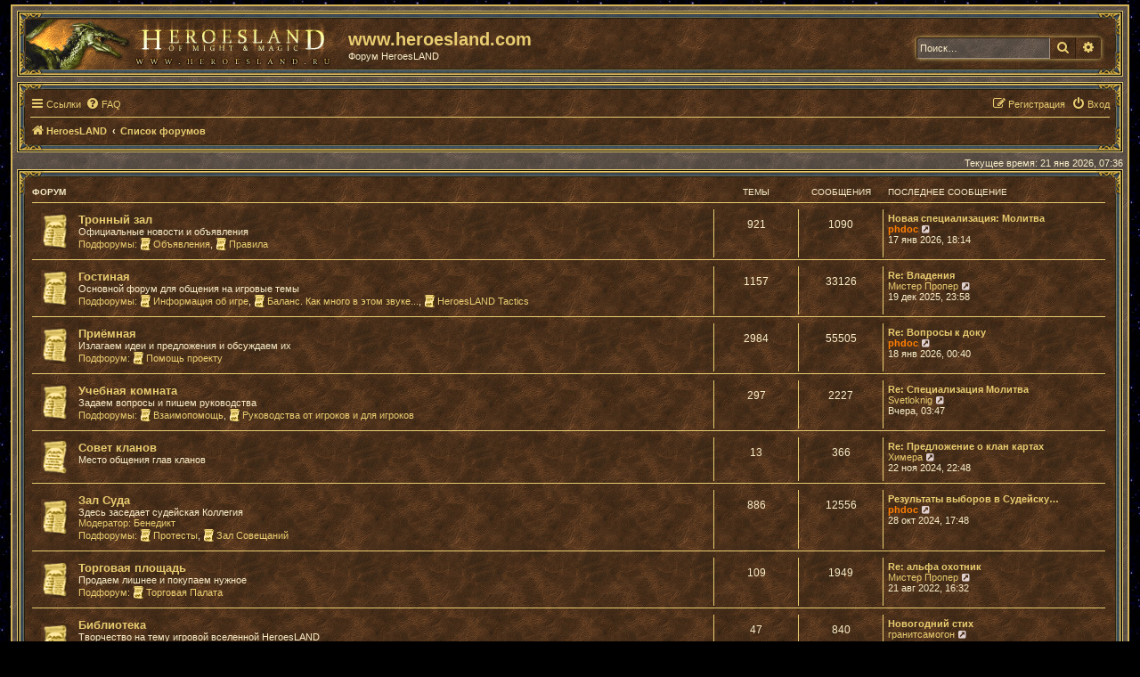

--- FILE ---
content_type: text/html; charset=UTF-8
request_url: http://forum.heroesland.com/index.php?sid=07ba8e4beb683ba1127030f09931d948
body_size: 6886
content:
<!DOCTYPE html>
<html dir="ltr" lang="ru">
<head>
<meta charset="utf-8" />
<meta http-equiv="X-UA-Compatible" content="IE=edge">
<meta name="viewport" content="width=device-width, initial-scale=1" />

<title>www.heroesland.com - Главная страница</title>



<!--
	phpBB style name: prosilver
	Based on style:   prosilver (this is the default phpBB3 style)
	Original author:  Tom Beddard ( http://www.subBlue.com/ )
	Modified by:
-->

<link href="./assets/css/font-awesome.min.css?assets_version=7" rel="stylesheet">
<link href="./styles/prosilver_hl/theme/stylesheet.css?assets_version=7" rel="stylesheet">
<link href="./styles/prosilver_hl/theme/ru/stylesheet.css?assets_version=7" rel="stylesheet">




<!--[if lte IE 9]>
	<link href="./styles/prosilver_hl/theme/tweaks.css?assets_version=7" rel="stylesheet">
<![endif]-->





</head>
<body id="phpbb" class="nojs notouch section-index ltr ">


<div id="wrap" class="wrap">
	<a id="top" class="top-anchor" accesskey="t"></a>
	<div id="page-header">
		<div class="headerbar" role="banner">
					<div class="inner">

			<div id="site-description" class="site-description">
			<a id="logo" class="logo" href="http://www.heroesland.com" title="HeroesLAND">
			<div id="site-logo-hl" class="" style="display: inline-block; width: 349px; height: 56px; margin-bottom: 0px; margin-top: 0px;"></div></a>
				<h1 style="padding-top:6px; padding-left:15px;">www.heroesland.com</h1>
				<p style="padding-left:15px;">Форум HeroesLAND</p>
				<p class="skiplink" style="padding-left:15px;"><a href="#start_here">Пропустить</a></p>
			</div>

									<div id="search-box" class="search-box search-header" role="search">
				<form action="./search.php?sid=af331fe3bf09a31a3b55f4abe0ede972" method="get" id="search">
				<fieldset>
					<input name="keywords" id="keywords" type="search" maxlength="128" title="Ключевые слова" class="inputbox search tiny" size="20" value="" placeholder="Поиск…" />
					<button class="button button-search" type="submit" title="Поиск">
						<i class="icon fa-search fa-fw" aria-hidden="true"></i><span class="sr-only">Поиск</span>
					</button>
					<a href="./search.php?sid=af331fe3bf09a31a3b55f4abe0ede972" class="button button-search-end" title="Расширенный поиск">
						<i class="icon fa-cog fa-fw" aria-hidden="true"></i><span class="sr-only">Расширенный поиск</span>
					</a>
					<input type="hidden" name="sid" value="af331fe3bf09a31a3b55f4abe0ede972" />

				</fieldset>
				</form>
			</div>
						
			</div>
					</div>
				<div class="navbar" role="navigation">
	<div class="inner">

	<ul id="nav-main" class="nav-main linklist" role="menubar">

		<li id="quick-links" class="quick-links dropdown-container responsive-menu" data-skip-responsive="true">
			<a href="#" class="dropdown-trigger">
				<i class="icon fa-bars fa-fw" aria-hidden="true"></i><span>Ссылки</span>
			</a>
			<div class="dropdown">
				<div class="pointer"><div class="pointer-inner"></div></div>
				<ul class="dropdown-contents" role="menu">
					
											<li class="separator"></li>
																									<li>
								<a href="./search.php?search_id=unanswered&amp;sid=af331fe3bf09a31a3b55f4abe0ede972" role="menuitem">
									<i class="icon fa-file-o fa-fw icon-gray" aria-hidden="true"></i><span>Темы без ответов</span>
								</a>
							</li>
							<li>
								<a href="./search.php?search_id=active_topics&amp;sid=af331fe3bf09a31a3b55f4abe0ede972" role="menuitem">
									<i class="icon fa-file-o fa-fw icon-blue" aria-hidden="true"></i><span>Активные темы</span>
								</a>
							</li>
							<li class="separator"></li>
							<li>
								<a href="./search.php?sid=af331fe3bf09a31a3b55f4abe0ede972" role="menuitem">
									<i class="icon fa-search fa-fw" aria-hidden="true"></i><span>Поиск</span>
								</a>
							</li>
					
										<li class="separator"></li>

									</ul>
			</div>
		</li>

				<li data-skip-responsive="true">
			<a href="/app.php/help/faq?sid=af331fe3bf09a31a3b55f4abe0ede972" rel="help" title="Часто задаваемые вопросы" role="menuitem">
				<i class="icon fa-question-circle fa-fw" aria-hidden="true"></i><span>FAQ</span>
			</a>
		</li>
						
			<li class="rightside"  data-skip-responsive="true">
			<a href="./ucp.php?mode=login&amp;sid=af331fe3bf09a31a3b55f4abe0ede972" title="Вход" accesskey="x" role="menuitem">
				<i class="icon fa-power-off fa-fw" aria-hidden="true"></i><span>Вход</span>
			</a>
		</li>
					<li class="rightside" data-skip-responsive="true">
				<a href="./ucp.php?mode=register&amp;sid=af331fe3bf09a31a3b55f4abe0ede972" role="menuitem">
					<i class="icon fa-pencil-square-o  fa-fw" aria-hidden="true"></i><span>Регистрация</span>
				</a>
			</li>
						</ul>

	<ul id="nav-breadcrumbs" class="nav-breadcrumbs linklist navlinks" role="menubar">
						<li class="breadcrumbs" itemscope itemtype="http://schema.org/BreadcrumbList">
							<span class="crumb"  itemtype="http://schema.org/ListItem" itemprop="itemListElement" itemscope><a href="http://www.heroesland.com" itemprop="url" data-navbar-reference="home"><i class="icon fa-home fa-fw" aria-hidden="true"></i><span itemprop="title">HeroesLAND</span></a></span>
										<span class="crumb"  itemtype="http://schema.org/ListItem" itemprop="itemListElement" itemscope><a href="./index.php?sid=af331fe3bf09a31a3b55f4abe0ede972" itemprop="url" accesskey="h" data-navbar-reference="index"><span itemprop="title">Список форумов</span></a></span>

								</li>
		
					<li class="rightside responsive-search">
				<a href="./search.php?sid=af331fe3bf09a31a3b55f4abe0ede972" title="Параметры расширенного поиска" role="menuitem">
					<i class="icon fa-search fa-fw" aria-hidden="true"></i><span class="sr-only">Поиск</span>
				</a>
			</li>
			</ul>

	</div>
</div>
	</div>

	
	<a id="start_here" class="anchor"></a>
	<div id="page-body" class="page-body" role="main">
		
		
<p class="right responsive-center time">Текущее время: 21 янв 2026, 07:36</p>


	
				<div class="forabg">
			<div class="inner">
			<ul class="topiclist">
				<li class="header">
										<dl class="row-item">
						<dt><div class="list-inner">Форум</div></dt>
						<dd class="topics">Темы</dd>
						<dd class="posts">Сообщения</dd>
						<dd class="lastpost"><span>Последнее сообщение</span></dd>
					</dl>
									</li>
			</ul>
			<ul class="topiclist forums">
		
					<li class="row">
						<dl class="row-item forum_read_subforum">
				<dt title="Нет непрочитанных сообщений">
										<div class="list-inner">
																		<a href="./viewforum.php?f=3&amp;sid=af331fe3bf09a31a3b55f4abe0ede972" class="forumtitle">Тронный зал</a>
						<br />Официальные новости и объявления																										<br /><strong>Подфорумы:</strong>
															<a href="./viewforum.php?f=12&amp;sid=af331fe3bf09a31a3b55f4abe0ede972" class="subforum read" title="Нет непрочитанных сообщений">
									<i class="icon   my-icon-subforum-read  icon-md" aria-hidden="true"></i>Объявления</a>, 															<a href="./viewforum.php?f=30&amp;sid=af331fe3bf09a31a3b55f4abe0ede972" class="subforum read" title="Нет непрочитанных сообщений">
									<i class="icon   my-icon-subforum-read  icon-md" aria-hidden="true"></i>Правила</a>																				
												<div class="responsive-show" style="display: none;">
															Темы: <strong>921</strong>
													</div>
											</div>
				</dt>
									<dd class="topics">921 <dfn>Темы</dfn></dd>
					<dd class="posts">1090 <dfn>Сообщения</dfn></dd>
					<dd class="lastpost">
						<span>
																						<dfn>Последнее сообщение</dfn>
																										<a href="./viewtopic.php?f=12&amp;p=175043&amp;sid=af331fe3bf09a31a3b55f4abe0ede972#p175043" title="Новая специализация: Молитва" class="lastsubject">Новая специализация: Молитва</a> <br />
																	 <a href="./memberlist.php?mode=viewprofile&amp;u=2&amp;sid=af331fe3bf09a31a3b55f4abe0ede972" style="color: #FF7E00;" class="username-coloured">phdoc</a>																	<a href="./viewtopic.php?f=12&amp;p=175043&amp;sid=af331fe3bf09a31a3b55f4abe0ede972#p175043" title="Перейти к последнему сообщению">
										<i class="icon fa-external-link-square fa-fw icon-lightgray icon-md" aria-hidden="true"></i><span class="sr-only">Перейти к последнему сообщению</span>
									</a>
																<br />17 янв 2026, 18:14
													</span>
					</dd>
							</dl>
					</li>
			
	
	
			
					<li class="row">
						<dl class="row-item forum_read_subforum">
				<dt title="Нет непрочитанных сообщений">
										<div class="list-inner">
																		<a href="./viewforum.php?f=4&amp;sid=af331fe3bf09a31a3b55f4abe0ede972" class="forumtitle">Гостиная</a>
						<br />Основной форум для общения на игровые темы																										<br /><strong>Подфорумы:</strong>
															<a href="./viewforum.php?f=9&amp;sid=af331fe3bf09a31a3b55f4abe0ede972" class="subforum read" title="Нет непрочитанных сообщений">
									<i class="icon   my-icon-subforum-read  icon-md" aria-hidden="true"></i>Информация об игре</a>, 															<a href="./viewforum.php?f=10&amp;sid=af331fe3bf09a31a3b55f4abe0ede972" class="subforum read" title="Нет непрочитанных сообщений">
									<i class="icon   my-icon-subforum-read  icon-md" aria-hidden="true"></i>Баланс. Как много в этом звуке...</a>, 															<a href="./viewforum.php?f=32&amp;sid=af331fe3bf09a31a3b55f4abe0ede972" class="subforum read" title="Нет непрочитанных сообщений">
									<i class="icon   my-icon-subforum-read  icon-md" aria-hidden="true"></i>HeroesLAND Tactics</a>																				
												<div class="responsive-show" style="display: none;">
															Темы: <strong>1157</strong>
													</div>
											</div>
				</dt>
									<dd class="topics">1157 <dfn>Темы</dfn></dd>
					<dd class="posts">33126 <dfn>Сообщения</dfn></dd>
					<dd class="lastpost">
						<span>
																						<dfn>Последнее сообщение</dfn>
																										<a href="./viewtopic.php?f=4&amp;p=174880&amp;sid=af331fe3bf09a31a3b55f4abe0ede972#p174880" title="Re: Владения" class="lastsubject">Re: Владения</a> <br />
																	 <a href="./memberlist.php?mode=viewprofile&amp;u=2026&amp;sid=af331fe3bf09a31a3b55f4abe0ede972" class="username">Мистер Пропер</a>																	<a href="./viewtopic.php?f=4&amp;p=174880&amp;sid=af331fe3bf09a31a3b55f4abe0ede972#p174880" title="Перейти к последнему сообщению">
										<i class="icon fa-external-link-square fa-fw icon-lightgray icon-md" aria-hidden="true"></i><span class="sr-only">Перейти к последнему сообщению</span>
									</a>
																<br />19 дек 2025, 23:58
													</span>
					</dd>
							</dl>
					</li>
			
	
	
			
					<li class="row">
						<dl class="row-item forum_read_subforum">
				<dt title="Нет непрочитанных сообщений">
										<div class="list-inner">
																		<a href="./viewforum.php?f=5&amp;sid=af331fe3bf09a31a3b55f4abe0ede972" class="forumtitle">Приёмная</a>
						<br />Излагаем идеи и предложения и обсуждаем их																										<br /><strong>Подфорум:</strong>
															<a href="./viewforum.php?f=34&amp;sid=af331fe3bf09a31a3b55f4abe0ede972" class="subforum read" title="Нет непрочитанных сообщений">
									<i class="icon   my-icon-subforum-read  icon-md" aria-hidden="true"></i>Помощь проекту</a>																				
												<div class="responsive-show" style="display: none;">
															Темы: <strong>2984</strong>
													</div>
											</div>
				</dt>
									<dd class="topics">2984 <dfn>Темы</dfn></dd>
					<dd class="posts">55505 <dfn>Сообщения</dfn></dd>
					<dd class="lastpost">
						<span>
																						<dfn>Последнее сообщение</dfn>
																										<a href="./viewtopic.php?f=5&amp;p=175045&amp;sid=af331fe3bf09a31a3b55f4abe0ede972#p175045" title="Re: Вопросы к доку" class="lastsubject">Re: Вопросы к доку</a> <br />
																	 <a href="./memberlist.php?mode=viewprofile&amp;u=2&amp;sid=af331fe3bf09a31a3b55f4abe0ede972" style="color: #FF7E00;" class="username-coloured">phdoc</a>																	<a href="./viewtopic.php?f=5&amp;p=175045&amp;sid=af331fe3bf09a31a3b55f4abe0ede972#p175045" title="Перейти к последнему сообщению">
										<i class="icon fa-external-link-square fa-fw icon-lightgray icon-md" aria-hidden="true"></i><span class="sr-only">Перейти к последнему сообщению</span>
									</a>
																<br />18 янв 2026, 00:40
													</span>
					</dd>
							</dl>
					</li>
			
	
	
			
					<li class="row">
						<dl class="row-item forum_read_subforum">
				<dt title="Нет непрочитанных сообщений">
										<div class="list-inner">
																		<a href="./viewforum.php?f=20&amp;sid=af331fe3bf09a31a3b55f4abe0ede972" class="forumtitle">Учебная комната</a>
						<br />Задаем вопросы и пишем руководства																										<br /><strong>Подфорумы:</strong>
															<a href="./viewforum.php?f=14&amp;sid=af331fe3bf09a31a3b55f4abe0ede972" class="subforum read" title="Нет непрочитанных сообщений">
									<i class="icon   my-icon-subforum-read  icon-md" aria-hidden="true"></i>Взаимопомощь</a>, 															<a href="./viewforum.php?f=45&amp;sid=af331fe3bf09a31a3b55f4abe0ede972" class="subforum read" title="Нет непрочитанных сообщений">
									<i class="icon   my-icon-subforum-read  icon-md" aria-hidden="true"></i>Руководства от игроков и для игроков</a>																				
												<div class="responsive-show" style="display: none;">
															Темы: <strong>297</strong>
													</div>
											</div>
				</dt>
									<dd class="topics">297 <dfn>Темы</dfn></dd>
					<dd class="posts">2227 <dfn>Сообщения</dfn></dd>
					<dd class="lastpost">
						<span>
																						<dfn>Последнее сообщение</dfn>
																										<a href="./viewtopic.php?f=20&amp;p=175048&amp;sid=af331fe3bf09a31a3b55f4abe0ede972#p175048" title="Re: Специализация Молитва" class="lastsubject">Re: Специализация Молитва</a> <br />
																	 <a href="./memberlist.php?mode=viewprofile&amp;u=3351&amp;sid=af331fe3bf09a31a3b55f4abe0ede972" class="username">Svetloknig</a>																	<a href="./viewtopic.php?f=20&amp;p=175048&amp;sid=af331fe3bf09a31a3b55f4abe0ede972#p175048" title="Перейти к последнему сообщению">
										<i class="icon fa-external-link-square fa-fw icon-lightgray icon-md" aria-hidden="true"></i><span class="sr-only">Перейти к последнему сообщению</span>
									</a>
																<br />Вчера, 03:47
													</span>
					</dd>
							</dl>
					</li>
			
	
	
			
					<li class="row">
						<dl class="row-item forum_read">
				<dt title="Нет непрочитанных сообщений">
										<div class="list-inner">
																		<a href="./viewforum.php?f=48&amp;sid=af331fe3bf09a31a3b55f4abe0ede972" class="forumtitle">Совет кланов</a>
						<br />Место общения глав кланов												
												<div class="responsive-show" style="display: none;">
															Темы: <strong>13</strong>
													</div>
											</div>
				</dt>
									<dd class="topics">13 <dfn>Темы</dfn></dd>
					<dd class="posts">366 <dfn>Сообщения</dfn></dd>
					<dd class="lastpost">
						<span>
																						<dfn>Последнее сообщение</dfn>
																										<a href="./viewtopic.php?f=48&amp;p=171394&amp;sid=af331fe3bf09a31a3b55f4abe0ede972#p171394" title="Re: Предложение о клан картах" class="lastsubject">Re: Предложение о клан картах</a> <br />
																	 <a href="./memberlist.php?mode=viewprofile&amp;u=2080&amp;sid=af331fe3bf09a31a3b55f4abe0ede972" class="username">Химера</a>																	<a href="./viewtopic.php?f=48&amp;p=171394&amp;sid=af331fe3bf09a31a3b55f4abe0ede972#p171394" title="Перейти к последнему сообщению">
										<i class="icon fa-external-link-square fa-fw icon-lightgray icon-md" aria-hidden="true"></i><span class="sr-only">Перейти к последнему сообщению</span>
									</a>
																<br />22 ноя 2024, 22:48
													</span>
					</dd>
							</dl>
					</li>
			
	
	
			
					<li class="row">
						<dl class="row-item forum_read_subforum">
				<dt title="Нет непрочитанных сообщений">
										<div class="list-inner">
																		<a href="./viewforum.php?f=19&amp;sid=af331fe3bf09a31a3b55f4abe0ede972" class="forumtitle">Зал Суда</a>
						<br />Здесь заседает судейская Коллегия													<br /><strong>Модератор:</strong> <a href="./memberlist.php?mode=viewprofile&amp;u=5572&amp;sid=af331fe3bf09a31a3b55f4abe0ede972" class="username">Бенедикт</a>
																										<br /><strong>Подфорумы:</strong>
															<a href="./viewforum.php?f=21&amp;sid=af331fe3bf09a31a3b55f4abe0ede972" class="subforum read" title="Нет непрочитанных сообщений">
									<i class="icon   my-icon-subforum-read  icon-md" aria-hidden="true"></i>Протесты</a>, 															<a href="./viewforum.php?f=42&amp;sid=af331fe3bf09a31a3b55f4abe0ede972" class="subforum read" title="Нет непрочитанных сообщений">
									<i class="icon   my-icon-subforum-read  icon-md" aria-hidden="true"></i>Зал Совещаний</a>																				
												<div class="responsive-show" style="display: none;">
															Темы: <strong>886</strong>
													</div>
											</div>
				</dt>
									<dd class="topics">886 <dfn>Темы</dfn></dd>
					<dd class="posts">12556 <dfn>Сообщения</dfn></dd>
					<dd class="lastpost">
						<span>
																						<dfn>Последнее сообщение</dfn>
																										<a href="./viewtopic.php?f=19&amp;p=171257&amp;sid=af331fe3bf09a31a3b55f4abe0ede972#p171257" title="Результаты выборов в Судейскую Коллегию. Осень 2024" class="lastsubject">Результаты выборов в Судейску…</a> <br />
																	 <a href="./memberlist.php?mode=viewprofile&amp;u=2&amp;sid=af331fe3bf09a31a3b55f4abe0ede972" style="color: #FF7E00;" class="username-coloured">phdoc</a>																	<a href="./viewtopic.php?f=19&amp;p=171257&amp;sid=af331fe3bf09a31a3b55f4abe0ede972#p171257" title="Перейти к последнему сообщению">
										<i class="icon fa-external-link-square fa-fw icon-lightgray icon-md" aria-hidden="true"></i><span class="sr-only">Перейти к последнему сообщению</span>
									</a>
																<br />28 окт 2024, 17:48
													</span>
					</dd>
							</dl>
					</li>
			
	
	
			
					<li class="row">
						<dl class="row-item forum_read_subforum">
				<dt title="Нет непрочитанных сообщений">
										<div class="list-inner">
																		<a href="./viewforum.php?f=16&amp;sid=af331fe3bf09a31a3b55f4abe0ede972" class="forumtitle">Торговая площадь</a>
						<br />Продаем лишнее и покупаем нужное																										<br /><strong>Подфорум:</strong>
															<a href="./viewforum.php?f=49&amp;sid=af331fe3bf09a31a3b55f4abe0ede972" class="subforum read" title="Нет непрочитанных сообщений">
									<i class="icon   my-icon-subforum-read  icon-md" aria-hidden="true"></i>Торговая Палата</a>																				
												<div class="responsive-show" style="display: none;">
															Темы: <strong>109</strong>
													</div>
											</div>
				</dt>
									<dd class="topics">109 <dfn>Темы</dfn></dd>
					<dd class="posts">1949 <dfn>Сообщения</dfn></dd>
					<dd class="lastpost">
						<span>
																						<dfn>Последнее сообщение</dfn>
																										<a href="./viewtopic.php?f=16&amp;p=160731&amp;sid=af331fe3bf09a31a3b55f4abe0ede972#p160731" title="Re: альфа охотник" class="lastsubject">Re: альфа охотник</a> <br />
																	 <a href="./memberlist.php?mode=viewprofile&amp;u=2026&amp;sid=af331fe3bf09a31a3b55f4abe0ede972" class="username">Мистер Пропер</a>																	<a href="./viewtopic.php?f=16&amp;p=160731&amp;sid=af331fe3bf09a31a3b55f4abe0ede972#p160731" title="Перейти к последнему сообщению">
										<i class="icon fa-external-link-square fa-fw icon-lightgray icon-md" aria-hidden="true"></i><span class="sr-only">Перейти к последнему сообщению</span>
									</a>
																<br />21 авг 2022, 16:32
													</span>
					</dd>
							</dl>
					</li>
			
	
	
			
					<li class="row">
						<dl class="row-item forum_read_subforum">
				<dt title="Нет непрочитанных сообщений">
										<div class="list-inner">
																		<a href="./viewforum.php?f=6&amp;sid=af331fe3bf09a31a3b55f4abe0ede972" class="forumtitle">Библиотека</a>
						<br />Творчество на тему игровой вселенной HeroesLAND													<br /><strong>Модератор:</strong> <a href="./memberlist.php?mode=viewprofile&amp;u=5477&amp;sid=af331fe3bf09a31a3b55f4abe0ede972" class="username">Елена</a>
																										<br /><strong>Подфорум:</strong>
															<a href="./viewforum.php?f=11&amp;sid=af331fe3bf09a31a3b55f4abe0ede972" class="subforum read" title="Нет непрочитанных сообщений">
									<i class="icon   my-icon-subforum-read  icon-md" aria-hidden="true"></i>Кабинет</a>																				
												<div class="responsive-show" style="display: none;">
															Темы: <strong>47</strong>
													</div>
											</div>
				</dt>
									<dd class="topics">47 <dfn>Темы</dfn></dd>
					<dd class="posts">840 <dfn>Сообщения</dfn></dd>
					<dd class="lastpost">
						<span>
																						<dfn>Последнее сообщение</dfn>
																										<a href="./viewtopic.php?f=6&amp;p=171582&amp;sid=af331fe3bf09a31a3b55f4abe0ede972#p171582" title="Новогодний стих" class="lastsubject">Новогодний стих</a> <br />
																	 <a href="./memberlist.php?mode=viewprofile&amp;u=5462&amp;sid=af331fe3bf09a31a3b55f4abe0ede972" class="username">гранитсамогон</a>																	<a href="./viewtopic.php?f=6&amp;p=171582&amp;sid=af331fe3bf09a31a3b55f4abe0ede972#p171582" title="Перейти к последнему сообщению">
										<i class="icon fa-external-link-square fa-fw icon-lightgray icon-md" aria-hidden="true"></i><span class="sr-only">Перейти к последнему сообщению</span>
									</a>
																<br />18 дек 2024, 20:17
													</span>
					</dd>
							</dl>
					</li>
			
	
	
			
					<li class="row">
						<dl class="row-item forum_read_subforum">
				<dt title="Нет непрочитанных сообщений">
										<div class="list-inner">
																		<a href="./viewforum.php?f=7&amp;sid=af331fe3bf09a31a3b55f4abe0ede972" class="forumtitle">Мастерские</a>
						<br />Ищем, что поломалось, и чиним																										<br /><strong>Подфорумы:</strong>
															<a href="./viewforum.php?f=15&amp;sid=af331fe3bf09a31a3b55f4abe0ede972" class="subforum read" title="Нет непрочитанных сообщений">
									<i class="icon   my-icon-subforum-read  icon-md" aria-hidden="true"></i>Нарушения правил</a>, 															<a href="./viewforum.php?f=31&amp;sid=af331fe3bf09a31a3b55f4abe0ede972" class="subforum read" title="Нет непрочитанных сообщений">
									<i class="icon   my-icon-subforum-read  icon-md" aria-hidden="true"></i>Модераторы</a>, 															<a href="./viewforum.php?f=44&amp;sid=af331fe3bf09a31a3b55f4abe0ede972" class="subforum read" title="Нет непрочитанных сообщений">
									<i class="icon   my-icon-subforum-read  icon-md" aria-hidden="true"></i>Амнистия</a>																				
												<div class="responsive-show" style="display: none;">
															Темы: <strong>8757</strong>
													</div>
											</div>
				</dt>
									<dd class="topics">8757 <dfn>Темы</dfn></dd>
					<dd class="posts">44958 <dfn>Сообщения</dfn></dd>
					<dd class="lastpost">
						<span>
																						<dfn>Последнее сообщение</dfn>
																										<a href="./viewtopic.php?f=15&amp;p=175034&amp;sid=af331fe3bf09a31a3b55f4abe0ede972#p175034" title="Re: Ник" class="lastsubject">Re: Ник</a> <br />
																	 <a href="./memberlist.php?mode=viewprofile&amp;u=2&amp;sid=af331fe3bf09a31a3b55f4abe0ede972" style="color: #FF7E00;" class="username-coloured">phdoc</a>																	<a href="./viewtopic.php?f=15&amp;p=175034&amp;sid=af331fe3bf09a31a3b55f4abe0ede972#p175034" title="Перейти к последнему сообщению">
										<i class="icon fa-external-link-square fa-fw icon-lightgray icon-md" aria-hidden="true"></i><span class="sr-only">Перейти к последнему сообщению</span>
									</a>
																<br />13 янв 2026, 17:35
													</span>
					</dd>
							</dl>
					</li>
			
	
	
			
					<li class="row">
						<dl class="row-item forum_read">
				<dt title="Нет непрочитанных сообщений">
										<div class="list-inner">
																		<a href="./viewforum.php?f=18&amp;sid=af331fe3bf09a31a3b55f4abe0ede972" class="forumtitle">Зал собраний</a>
						<br />Здесь обсуждаем встречи игроков													<br /><strong>Модератор:</strong> <a href="./memberlist.php?mode=viewprofile&amp;u=1136&amp;sid=af331fe3bf09a31a3b55f4abe0ede972" class="username">Грифон</a>
												
												<div class="responsive-show" style="display: none;">
															Темы: <strong>29</strong>
													</div>
											</div>
				</dt>
									<dd class="topics">29 <dfn>Темы</dfn></dd>
					<dd class="posts">150 <dfn>Сообщения</dfn></dd>
					<dd class="lastpost">
						<span>
																						<dfn>Последнее сообщение</dfn>
																										<a href="./viewtopic.php?f=18&amp;p=140800&amp;sid=af331fe3bf09a31a3b55f4abe0ede972#p140800" title="Re: Встреча с Доком ТОМСК" class="lastsubject">Re: Встреча с Доком ТОМСК</a> <br />
																	 <a href="./memberlist.php?mode=viewprofile&amp;u=1179&amp;sid=af331fe3bf09a31a3b55f4abe0ede972" class="username">Flexo</a>																	<a href="./viewtopic.php?f=18&amp;p=140800&amp;sid=af331fe3bf09a31a3b55f4abe0ede972#p140800" title="Перейти к последнему сообщению">
										<i class="icon fa-external-link-square fa-fw icon-lightgray icon-md" aria-hidden="true"></i><span class="sr-only">Перейти к последнему сообщению</span>
									</a>
																<br />28 апр 2020, 19:11
													</span>
					</dd>
							</dl>
					</li>
			
	
	
			
					<li class="row">
						<dl class="row-item forum_read_subforum">
				<dt title="Нет непрочитанных сообщений">
										<div class="list-inner">
																		<a href="./viewforum.php?f=23&amp;sid=af331fe3bf09a31a3b55f4abe0ede972" class="forumtitle">Частные комнаты</a>
						<br />Приватные клановые форумы																										<br /><strong>Подфорумы:</strong>
															<a href="./viewforum.php?f=24&amp;sid=af331fe3bf09a31a3b55f4abe0ede972" class="subforum read" title="Нет непрочитанных сообщений">
									<i class="icon   my-icon-subforum-read  icon-md" aria-hidden="true"></i>Орден Равновесия</a>, 															<a href="./viewforum.php?f=25&amp;sid=af331fe3bf09a31a3b55f4abe0ede972" class="subforum read" title="Нет непрочитанных сообщений">
									<i class="icon   my-icon-subforum-read  icon-md" aria-hidden="true"></i>Инквизиция.</a>, 															<a href="./viewforum.php?f=26&amp;sid=af331fe3bf09a31a3b55f4abe0ede972" class="subforum read" title="Нет непрочитанных сообщений">
									<i class="icon   my-icon-subforum-read  icon-md" aria-hidden="true"></i>Эрафия</a>, 															<a href="./viewforum.php?f=27&amp;sid=af331fe3bf09a31a3b55f4abe0ede972" class="subforum read" title="Нет непрочитанных сообщений">
									<i class="icon   my-icon-subforum-read  icon-md" aria-hidden="true"></i>Темное Братство</a>, 															<a href="./viewforum.php?f=29&amp;sid=af331fe3bf09a31a3b55f4abe0ede972" class="subforum read" title="Нет непрочитанных сообщений">
									<i class="icon   my-icon-subforum-read  icon-md" aria-hidden="true"></i>Масики - Калбасики</a>, 															<a href="./viewforum.php?f=33&amp;sid=af331fe3bf09a31a3b55f4abe0ede972" class="subforum read" title="Нет непрочитанных сообщений">
									<i class="icon   my-icon-subforum-read  icon-md" aria-hidden="true"></i>Capri dum</a>, 															<a href="./viewforum.php?f=35&amp;sid=af331fe3bf09a31a3b55f4abe0ede972" class="subforum read" title="Нет непрочитанных сообщений">
									<i class="icon   my-icon-subforum-read  icon-md" aria-hidden="true"></i>Вольные Волки</a>, 															<a href="./viewforum.php?f=36&amp;sid=af331fe3bf09a31a3b55f4abe0ede972" class="subforum read" title="Нет непрочитанных сообщений">
									<i class="icon   my-icon-subforum-read  icon-md" aria-hidden="true"></i>Пирамида</a>, 															<a href="./viewforum.php?f=37&amp;sid=af331fe3bf09a31a3b55f4abe0ede972" class="subforum read" title="Нет непрочитанных сообщений">
									<i class="icon   my-icon-subforum-read  icon-md" aria-hidden="true"></i>Мертвая Зона</a>, 															<a href="./viewforum.php?f=38&amp;sid=af331fe3bf09a31a3b55f4abe0ede972" class="subforum read" title="Нет непрочитанных сообщений">
									<i class="icon   my-icon-subforum-read  icon-md" aria-hidden="true"></i>Adventure limited compani</a>, 															<a href="./viewforum.php?f=39&amp;sid=af331fe3bf09a31a3b55f4abe0ede972" class="subforum read" title="Нет непрочитанных сообщений">
									<i class="icon   my-icon-subforum-read  icon-md" aria-hidden="true"></i>Посторонним В_(злые лесники)</a>, 															<a href="./viewforum.php?f=40&amp;sid=af331fe3bf09a31a3b55f4abe0ede972" class="subforum read" title="Нет непрочитанных сообщений">
									<i class="icon   my-icon-subforum-read  icon-md" aria-hidden="true"></i>Асгард</a>, 															<a href="./viewforum.php?f=41&amp;sid=af331fe3bf09a31a3b55f4abe0ede972" class="subforum read" title="Нет непрочитанных сообщений">
									<i class="icon   my-icon-subforum-read  icon-md" aria-hidden="true"></i>Cult Of Violence</a>, 															<a href="./viewforum.php?f=43&amp;sid=af331fe3bf09a31a3b55f4abe0ede972" class="subforum read" title="Нет непрочитанных сообщений">
									<i class="icon   my-icon-subforum-read  icon-md" aria-hidden="true"></i>Когнитивный диссонанс</a>, 															<a href="./viewforum.php?f=46&amp;sid=af331fe3bf09a31a3b55f4abe0ede972" class="subforum read" title="Нет непрочитанных сообщений">
									<i class="icon   my-icon-subforum-read  icon-md" aria-hidden="true"></i>Странное дело</a>, 															<a href="./viewforum.php?f=47&amp;sid=af331fe3bf09a31a3b55f4abe0ede972" class="subforum read" title="Нет непрочитанных сообщений">
									<i class="icon   my-icon-subforum-read  icon-md" aria-hidden="true"></i>Wolf Pack Tactics</a>, 															<a href="./viewforum.php?f=50&amp;sid=af331fe3bf09a31a3b55f4abe0ede972" class="subforum read" title="Нет непрочитанных сообщений">
									<i class="icon   my-icon-subforum-read  icon-md" aria-hidden="true"></i>Жи есть</a>																				
												<div class="responsive-show" style="display: none;">
															Темы: <strong>247</strong>
													</div>
											</div>
				</dt>
									<dd class="topics">247 <dfn>Темы</dfn></dd>
					<dd class="posts">1942 <dfn>Сообщения</dfn></dd>
					<dd class="lastpost">
						<span>
																						<dfn>Последнее сообщение</dfn>
																	 <a href="./memberlist.php?mode=viewprofile&amp;u=2080&amp;sid=af331fe3bf09a31a3b55f4abe0ede972" class="username">Химера</a>																	<a href="./viewtopic.php?f=50&amp;p=173364&amp;sid=af331fe3bf09a31a3b55f4abe0ede972#p173364" title="Перейти к последнему сообщению">
										<i class="icon fa-external-link-square fa-fw icon-lightgray icon-md" aria-hidden="true"></i><span class="sr-only">Перейти к последнему сообщению</span>
									</a>
																<br />29 июл 2025, 05:59
													</span>
					</dd>
							</dl>
					</li>
			
	
	
			
					<li class="row">
						<dl class="row-item forum_read">
				<dt title="Нет непрочитанных сообщений">
										<div class="list-inner">
																		<a href="./viewforum.php?f=8&amp;sid=af331fe3bf09a31a3b55f4abe0ede972" class="forumtitle">Кухня</a>
						<br />Абсолютно свободное общение, ограниченное лишь правилами приличия												
												<div class="responsive-show" style="display: none;">
															Темы: <strong>455</strong>
													</div>
											</div>
				</dt>
									<dd class="topics">455 <dfn>Темы</dfn></dd>
					<dd class="posts">5347 <dfn>Сообщения</dfn></dd>
					<dd class="lastpost">
						<span>
																						<dfn>Последнее сообщение</dfn>
																										<a href="./viewtopic.php?f=8&amp;p=175005&amp;sid=af331fe3bf09a31a3b55f4abe0ede972#p175005" title="Re: С Новым Годом!" class="lastsubject">Re: С Новым Годом!</a> <br />
																	 <a href="./memberlist.php?mode=viewprofile&amp;u=5775&amp;sid=af331fe3bf09a31a3b55f4abe0ede972" class="username">Hero_MM</a>																	<a href="./viewtopic.php?f=8&amp;p=175005&amp;sid=af331fe3bf09a31a3b55f4abe0ede972#p175005" title="Перейти к последнему сообщению">
										<i class="icon fa-external-link-square fa-fw icon-lightgray icon-md" aria-hidden="true"></i><span class="sr-only">Перейти к последнему сообщению</span>
									</a>
																<br />01 янв 2026, 21:32
													</span>
					</dd>
							</dl>
					</li>
			
				</ul>

			</div>
		</div>
		
<div class="my-border-hl">
	<form method="post" action="./ucp.php?mode=login&amp;sid=af331fe3bf09a31a3b55f4abe0ede972" class="headerspace">
	<h3><a href="./ucp.php?mode=login&amp;sid=af331fe3bf09a31a3b55f4abe0ede972">Вход</a>&nbsp; &bull; &nbsp;<a href="./ucp.php?mode=register&amp;sid=af331fe3bf09a31a3b55f4abe0ede972">Регистрация</a></h3>
<fieldset class="quick-login">

			<label for="username"><span>Имя пользователя:</span> <input type="text" tabindex="1" name="username" id="username" size="10" class="inputbox" title="Имя пользователя" /></label>
			<label for="password"><span>Пароль:</span> <input type="password" tabindex="2" name="password" id="password" size="10" class="inputbox" title="Пароль" autocomplete="off" /></label>
							<a href="./ucp.php?mode=sendpassword&amp;sid=af331fe3bf09a31a3b55f4abe0ede972">Забыли пароль?</a>
						
							<span class="responsive-hide">|</span> <input  type="checkbox" tabindex="4" name="autologin"  class="my-checkbox" id="autologin" /><label for="autologin">Запомнить меня </label>
			
						
			<input type="submit" tabindex="5" name="login" value="Вход" class="button2" />
			<input type="hidden" name="redirect" value="./index.php?sid=af331fe3bf09a31a3b55f4abe0ede972" />

		
	
		</fieldset>
	</form>


<div class="stat-block online-list">
		<h3>Кто сейчас на конференции</h3>		<p>
						Всего <strong>343</strong> посетителя :: 2 зарегистрированных, 0 скрытых и 341 гость (основано на активности пользователей за последние 5 минут)<br />Больше всего посетителей (<strong>10187</strong>) здесь было 10 сен 2025, 16:24<br /> 
								</p>
	</div>



	<div class="stat-block statistics">
		<h3>Статистика</h3>
		<p>
						Всего сообщений: <strong>165145</strong> &bull; Всего тем: <strong>17355</strong> &bull; Всего пользователей: <strong>3791</strong> &bull; Новый пользователь: <strong><a href="./memberlist.php?mode=viewprofile&amp;u=5797&amp;sid=af331fe3bf09a31a3b55f4abe0ede972" class="username">fast</a></strong>
					</p>
	</div>
	
</div>
<div class="my-hr-hl"> </div>
			


<div id="page-footer" class="page-footer" role="contentinfo">
	<div class="navbar" role="navigation">
	<div class="inner">

	<ul id="nav-footer" class="nav-footer linklist" role="menubar">
		<li class="breadcrumbs">
							<span class="crumb"><a href="http://www.heroesland.com" data-navbar-reference="home"><i class="icon fa-home fa-fw" aria-hidden="true"></i><span>HeroesLAND</span></a></span>									<span class="crumb"><a href="./index.php?sid=af331fe3bf09a31a3b55f4abe0ede972" data-navbar-reference="index"><span>Список форумов</span></a></span>					</li>
		
				<li class="rightside">Часовой пояс: <span title="UTC+7">UTC+07:00</span></li>
							<li class="rightside">
				<a href="./ucp.php?mode=delete_cookies&amp;sid=af331fe3bf09a31a3b55f4abe0ede972" data-ajax="true" data-refresh="true" role="menuitem">
					<i class="icon fa-trash fa-fw" aria-hidden="true"></i><span>Удалить cookies</span>
				</a>
			</li>
																<li class="rightside" data-last-responsive="true">
				<a href="./memberlist.php?mode=contactadmin&amp;sid=af331fe3bf09a31a3b55f4abe0ede972" role="menuitem">
					<i class="icon fa-envelope fa-fw" aria-hidden="true"></i><span>Связаться с администрацией</span>
				</a>
			</li>
			</ul>

	</div>
</div>

	<div class="copyright">
				<p class="footer-row">
			<span class="footer-copyright">Создано на основе <a href="https://www.phpbb.com/">phpBB</a>&reg; Forum Software &copy; phpBB Limited</span>
	
			
			<span class="footer-copyright"><a href='http://www.phpbbguru.net/'>Русская поддержка phpBB</a></span>
		</p>
						<p class="footer-row">
			<a class="footer-link" href="./ucp.php?mode=privacy&amp;sid=af331fe3bf09a31a3b55f4abe0ede972" title="Конфиденциальность" role="menuitem">
				<span class="footer-link-text">Конфиденциальность</span>
			</a>
			|
			<a class="footer-link" href="./ucp.php?mode=terms&amp;sid=af331fe3bf09a31a3b55f4abe0ede972" title="Правила" role="menuitem">
				<span class="footer-link-text">Правила</span>
			</a>
		|
					</div>

	<div id="darkenwrapper" class="darkenwrapper" data-ajax-error-title="Ошибка AJAX" data-ajax-error-text="При обработке запроса произошла ошибка." data-ajax-error-text-abort="Запрос прерван пользователем." data-ajax-error-text-timeout="Время запроса истекло; повторите попытку." data-ajax-error-text-parsererror="При выполнении запроса возникла непредвиденная ошибка, и сервер вернул неверный ответ.">
		<div id="darken" class="darken">&nbsp;</div>
	</div>

	<div id="phpbb_alert" class="phpbb_alert" data-l-err="Ошибка" data-l-timeout-processing-req="Время выполнения запроса истекло.">
		<a href="#" class="alert_close">
			<i class="icon fa-times-circle fa-fw" aria-hidden="true"></i>
		</a>
		<h3 class="alert_title">&nbsp;</h3><p class="alert_text"></p>
	</div>
	
	<div id="phpbb_confirm" class="phpbb_alert">
		<a href="#" class="alert_close">
			<i class="icon fa-times-circle fa-fw" aria-hidden="true"></i>
		</a>
		<div class="alert_text"></div>
	</div>
</div>

</div></div>

<div>
	<a id="bottom" class="anchor" accesskey="z"></a>
	</div>

<script src="./assets/javascript/jquery.min.js?assets_version=7"></script>
<script src="./assets/javascript/core.js?assets_version=7"></script>



<script src="./styles/prosilver_hl/template/forum_fn.js?assets_version=7"></script>
<script src="./styles/prosilver_hl/template/ajax.js?assets_version=7"></script>



</body>
</html>
